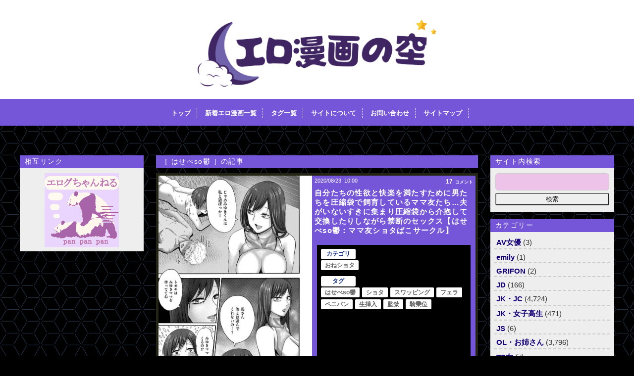

--- FILE ---
content_type: text/html; charset=UTF-8
request_url: https://eromanga-sora.com/tag/%E3%81%AF%E3%81%9B%E3%81%B9so%E9%AC%B1/
body_size: 15199
content:
<!doctype html>

<!--[if lt IE 7]><html lang="ja" class="no-js lt-ie9 lt-ie8 lt-ie7"><![endif]-->
<!--[if (IE 7)&!(IEMobile)]><html lang="ja" class="no-js lt-ie9 lt-ie8"><![endif]-->
<!--[if (IE 8)&!(IEMobile)]><html lang="ja" class="no-js lt-ie9"><![endif]-->
<!--[if gt IE 8]><!--> <html lang="ja" class="no-js"><!--<![endif]-->
	<head>
		<meta charset="utf-8">
				<meta http-equiv="X-UA-Compatible" content="IE=edge">
		<title>【エロ漫画】はせべso鬱 | エロ漫画の空-無料エロマンガ同人誌</title>
				<meta name="HandheldFriendly" content="True">
		<meta name="MobileOptimized" content="320">
		<meta name="viewport" content="width=device-width, initial-scale=1.0"/>
		<!-- <link rel="apple-touch-icon" href="https://eromanga-sora.com/wp-content/themes/bones_custom/images/apple-icon-touch.png"> -->
		<link rel="apple-touch-icon" sizes="120x120" href="https://eromanga-sora.com/wp-content/themes/bones_custom/images/sora-icon.png">
		<link rel="icon" type="image/png" sizes="32x32" href="https://eromanga-sora.com/wp-content/themes/bones_custom/images/sora-icon.png">
		<link rel="icon" type="image/png" sizes="16x16" href="https://eromanga-sora.com/wp-content/themes/bones_custom/images/sora-icon.png">
		<link rel='stylesheet' id='style-css'  href='https://eromanga-sora.com/wp-content/themes/bones_custom/style.css' type='text/css' media='all' />
		<script src="//ajax.googleapis.com/ajax/libs/jquery/1.9.0/jquery.min.js"></script>
<!-- 		<script type="text/javascript">
		jQuery.event.add(window, "load", function() {
		  var msie6 = $.browser == 'msie' && $.browser.version < 7;
		  if (!msie6) {
		    var tracking_ad = $('#tracking_ad').offset().top - parseFloat($('#tracking_ad').css('margin-top').replace(/auto/, 0));
		    $(window).scroll(function (event) {
		      // スクロール y座標
		      var y = $(this).scrollTop();
		      // 名前
		      if (y >= tracking_ad) {
		        // クラス指定
		        $('#tracking_ad').addClass('fixed');
		      } else {
		        $('#tracking_ad').removeClass('fixed');
		      }
		    });
		  }  
		});
		</script> -->
		<!--[if IE]>
			<link rel="shortcut icon" href="https://eromanga-sora.com/wp-content/themes/bones_custom/favicon.ico">
		<![endif]-->
				<meta name="msapplication-TileColor" content="#f01d4f">
		<meta name="msapplication-TileImage" content="https://eromanga-sora.com/wp-content/themes/bones_custom/library/images/win8-tile-icon.png">
		<link rel="pingback" href="https://eromanga-sora.com/xmlrpc.php">
				<!-- Manifest added by SuperPWA - Progressive Web Apps Plugin For WordPress -->
<link rel="manifest" href="/superpwa-manifest.json">
<meta name="theme-color" content="#264651">
<link rel="apple-touch-icon" sizes="192x192" href="https://eromanga-sora.com/wp-content/uploads/2019/09/pwa_icon_192192.png">
<link rel="apple-touch-icon" sizes="512x512" href="https://eromanga-sora.com/wp-content/uploads/2019/09/pwa_icon.png">
<!-- / SuperPWA.com -->

<!-- All in One SEO Pack 3.3.5 によって Michael Torbert の Semper Fi Web Design[424,440] -->

<meta name="keywords"  content="はせべso鬱,ショタ,スワッピング,フェラ,ペニバン,生挿入,監禁,騎乗位" />

<script type="application/ld+json" class="aioseop-schema">{"@context":"https://schema.org","@graph":[{"@type":"Organization","@id":"https://eromanga-sora.com/#organization","url":"https://eromanga-sora.com/","name":"\u30a8\u30ed\u6f2b\u753b\u306e\u7a7a-\u7121\u6599\u30a8\u30ed\u30de\u30f3\u30ac\u540c\u4eba\u8a8c","sameAs":[]},{"@type":"WebSite","@id":"https://eromanga-sora.com/#website","url":"https://eromanga-sora.com/","name":"\u30a8\u30ed\u6f2b\u753b\u306e\u7a7a-\u7121\u6599\u30a8\u30ed\u30de\u30f3\u30ac\u540c\u4eba\u8a8c","publisher":{"@id":"https://eromanga-sora.com/#organization"}},{"@type":"CollectionPage","@id":"https://eromanga-sora.com/tag/%e3%81%af%e3%81%9b%e3%81%b9so%e9%ac%b1/#collectionpage","url":"https://eromanga-sora.com/tag/%e3%81%af%e3%81%9b%e3%81%b9so%e9%ac%b1/","inLanguage":"ja","name":"\u306f\u305b\u3079so\u9b31","isPartOf":{"@id":"https://eromanga-sora.com/#website"}}]}</script>
<link rel="canonical" href="https://eromanga-sora.com/tag/%e3%81%af%e3%81%9b%e3%81%b9so%e9%ac%b1/" />
<!-- All in One SEO Pack -->
<link rel='dns-prefetch' href='//www.google.com' />
<link rel='dns-prefetch' href='//s.w.org' />
<link rel="alternate" type="application/rss+xml" title="エロ漫画の空-無料エロマンガ同人誌 &raquo; はせべso鬱 タグのフィード" href="https://eromanga-sora.com/tag/%e3%81%af%e3%81%9b%e3%81%b9so%e9%ac%b1/feed/" />
		<!-- This site uses the Google Analytics by MonsterInsights plugin v8.17 - Using Analytics tracking - https://www.monsterinsights.com/ -->
							<script src="//www.googletagmanager.com/gtag/js?id=G-XMP262DR97"  data-cfasync="false" data-wpfc-render="false" type="text/javascript" async></script>
			<script data-cfasync="false" data-wpfc-render="false" type="text/javascript">
				var mi_version = '8.17';
				var mi_track_user = true;
				var mi_no_track_reason = '';
				
								var disableStrs = [
										'ga-disable-G-XMP262DR97',
									];

				/* Function to detect opted out users */
				function __gtagTrackerIsOptedOut() {
					for (var index = 0; index < disableStrs.length; index++) {
						if (document.cookie.indexOf(disableStrs[index] + '=true') > -1) {
							return true;
						}
					}

					return false;
				}

				/* Disable tracking if the opt-out cookie exists. */
				if (__gtagTrackerIsOptedOut()) {
					for (var index = 0; index < disableStrs.length; index++) {
						window[disableStrs[index]] = true;
					}
				}

				/* Opt-out function */
				function __gtagTrackerOptout() {
					for (var index = 0; index < disableStrs.length; index++) {
						document.cookie = disableStrs[index] + '=true; expires=Thu, 31 Dec 2099 23:59:59 UTC; path=/';
						window[disableStrs[index]] = true;
					}
				}

				if ('undefined' === typeof gaOptout) {
					function gaOptout() {
						__gtagTrackerOptout();
					}
				}
								window.dataLayer = window.dataLayer || [];

				window.MonsterInsightsDualTracker = {
					helpers: {},
					trackers: {},
				};
				if (mi_track_user) {
					function __gtagDataLayer() {
						dataLayer.push(arguments);
					}

					function __gtagTracker(type, name, parameters) {
						if (!parameters) {
							parameters = {};
						}

						if (parameters.send_to) {
							__gtagDataLayer.apply(null, arguments);
							return;
						}

						if (type === 'event') {
														parameters.send_to = monsterinsights_frontend.v4_id;
							var hookName = name;
							if (typeof parameters['event_category'] !== 'undefined') {
								hookName = parameters['event_category'] + ':' + name;
							}

							if (typeof MonsterInsightsDualTracker.trackers[hookName] !== 'undefined') {
								MonsterInsightsDualTracker.trackers[hookName](parameters);
							} else {
								__gtagDataLayer('event', name, parameters);
							}
							
						} else {
							__gtagDataLayer.apply(null, arguments);
						}
					}

					__gtagTracker('js', new Date());
					__gtagTracker('set', {
						'developer_id.dZGIzZG': true,
											});
										__gtagTracker('config', 'G-XMP262DR97', {"forceSSL":"true","link_attribution":"true"} );
															window.gtag = __gtagTracker;										(function () {
						/* https://developers.google.com/analytics/devguides/collection/analyticsjs/ */
						/* ga and __gaTracker compatibility shim. */
						var noopfn = function () {
							return null;
						};
						var newtracker = function () {
							return new Tracker();
						};
						var Tracker = function () {
							return null;
						};
						var p = Tracker.prototype;
						p.get = noopfn;
						p.set = noopfn;
						p.send = function () {
							var args = Array.prototype.slice.call(arguments);
							args.unshift('send');
							__gaTracker.apply(null, args);
						};
						var __gaTracker = function () {
							var len = arguments.length;
							if (len === 0) {
								return;
							}
							var f = arguments[len - 1];
							if (typeof f !== 'object' || f === null || typeof f.hitCallback !== 'function') {
								if ('send' === arguments[0]) {
									var hitConverted, hitObject = false, action;
									if ('event' === arguments[1]) {
										if ('undefined' !== typeof arguments[3]) {
											hitObject = {
												'eventAction': arguments[3],
												'eventCategory': arguments[2],
												'eventLabel': arguments[4],
												'value': arguments[5] ? arguments[5] : 1,
											}
										}
									}
									if ('pageview' === arguments[1]) {
										if ('undefined' !== typeof arguments[2]) {
											hitObject = {
												'eventAction': 'page_view',
												'page_path': arguments[2],
											}
										}
									}
									if (typeof arguments[2] === 'object') {
										hitObject = arguments[2];
									}
									if (typeof arguments[5] === 'object') {
										Object.assign(hitObject, arguments[5]);
									}
									if ('undefined' !== typeof arguments[1].hitType) {
										hitObject = arguments[1];
										if ('pageview' === hitObject.hitType) {
											hitObject.eventAction = 'page_view';
										}
									}
									if (hitObject) {
										action = 'timing' === arguments[1].hitType ? 'timing_complete' : hitObject.eventAction;
										hitConverted = mapArgs(hitObject);
										__gtagTracker('event', action, hitConverted);
									}
								}
								return;
							}

							function mapArgs(args) {
								var arg, hit = {};
								var gaMap = {
									'eventCategory': 'event_category',
									'eventAction': 'event_action',
									'eventLabel': 'event_label',
									'eventValue': 'event_value',
									'nonInteraction': 'non_interaction',
									'timingCategory': 'event_category',
									'timingVar': 'name',
									'timingValue': 'value',
									'timingLabel': 'event_label',
									'page': 'page_path',
									'location': 'page_location',
									'title': 'page_title',
								};
								for (arg in args) {
																		if (!(!args.hasOwnProperty(arg) || !gaMap.hasOwnProperty(arg))) {
										hit[gaMap[arg]] = args[arg];
									} else {
										hit[arg] = args[arg];
									}
								}
								return hit;
							}

							try {
								f.hitCallback();
							} catch (ex) {
							}
						};
						__gaTracker.create = newtracker;
						__gaTracker.getByName = newtracker;
						__gaTracker.getAll = function () {
							return [];
						};
						__gaTracker.remove = noopfn;
						__gaTracker.loaded = true;
						window['__gaTracker'] = __gaTracker;
					})();
									} else {
										console.log("");
					(function () {
						function __gtagTracker() {
							return null;
						}

						window['__gtagTracker'] = __gtagTracker;
						window['gtag'] = __gtagTracker;
					})();
									}
			</script>
				<!-- / Google Analytics by MonsterInsights -->
				<script type="text/javascript">
			window._wpemojiSettings = {"baseUrl":"https:\/\/s.w.org\/images\/core\/emoji\/12.0.0-1\/72x72\/","ext":".png","svgUrl":"https:\/\/s.w.org\/images\/core\/emoji\/12.0.0-1\/svg\/","svgExt":".svg","source":{"concatemoji":"https:\/\/eromanga-sora.com\/wp-includes\/js\/wp-emoji-release.min.js?ver=5.3.14"}};
			!function(e,a,t){var n,r,o,i=a.createElement("canvas"),p=i.getContext&&i.getContext("2d");function s(e,t){var a=String.fromCharCode;p.clearRect(0,0,i.width,i.height),p.fillText(a.apply(this,e),0,0);e=i.toDataURL();return p.clearRect(0,0,i.width,i.height),p.fillText(a.apply(this,t),0,0),e===i.toDataURL()}function c(e){var t=a.createElement("script");t.src=e,t.defer=t.type="text/javascript",a.getElementsByTagName("head")[0].appendChild(t)}for(o=Array("flag","emoji"),t.supports={everything:!0,everythingExceptFlag:!0},r=0;r<o.length;r++)t.supports[o[r]]=function(e){if(!p||!p.fillText)return!1;switch(p.textBaseline="top",p.font="600 32px Arial",e){case"flag":return s([127987,65039,8205,9895,65039],[127987,65039,8203,9895,65039])?!1:!s([55356,56826,55356,56819],[55356,56826,8203,55356,56819])&&!s([55356,57332,56128,56423,56128,56418,56128,56421,56128,56430,56128,56423,56128,56447],[55356,57332,8203,56128,56423,8203,56128,56418,8203,56128,56421,8203,56128,56430,8203,56128,56423,8203,56128,56447]);case"emoji":return!s([55357,56424,55356,57342,8205,55358,56605,8205,55357,56424,55356,57340],[55357,56424,55356,57342,8203,55358,56605,8203,55357,56424,55356,57340])}return!1}(o[r]),t.supports.everything=t.supports.everything&&t.supports[o[r]],"flag"!==o[r]&&(t.supports.everythingExceptFlag=t.supports.everythingExceptFlag&&t.supports[o[r]]);t.supports.everythingExceptFlag=t.supports.everythingExceptFlag&&!t.supports.flag,t.DOMReady=!1,t.readyCallback=function(){t.DOMReady=!0},t.supports.everything||(n=function(){t.readyCallback()},a.addEventListener?(a.addEventListener("DOMContentLoaded",n,!1),e.addEventListener("load",n,!1)):(e.attachEvent("onload",n),a.attachEvent("onreadystatechange",function(){"complete"===a.readyState&&t.readyCallback()})),(n=t.source||{}).concatemoji?c(n.concatemoji):n.wpemoji&&n.twemoji&&(c(n.twemoji),c(n.wpemoji)))}(window,document,window._wpemojiSettings);
		</script>
		<style type="text/css">
img.wp-smiley,
img.emoji {
	display: inline !important;
	border: none !important;
	box-shadow: none !important;
	height: 1em !important;
	width: 1em !important;
	margin: 0 .07em !important;
	vertical-align: -0.1em !important;
	background: none !important;
	padding: 0 !important;
}
</style>
	<link rel='stylesheet' id='CommentRating-css'  href='https://eromanga-sora.com/wp-content/themes/bones_custom/CommentRating/style.css?ver=5.3.14' type='text/css' media='all' />
<link rel='stylesheet' id='easy-series-css'  href='https://eromanga-sora.com/wp-content/plugins/easy-series/easy-series.css?ver=5.3.14' type='text/css' media='all' />
<link rel='stylesheet' id='wp-block-library-css'  href='https://eromanga-sora.com/wp-includes/css/dist/block-library/style.min.css?ver=5.3.14' type='text/css' media='all' />
<style id='wp-block-library-inline-css' type='text/css'>
.has-text-align-justify{text-align:justify;}
</style>
<link rel='stylesheet' id='contact-form-7-css'  href='https://eromanga-sora.com/wp-content/plugins/contact-form-7/includes/css/styles.css?ver=5.1.9' type='text/css' media='all' />
<style id='contact-form-7-inline-css' type='text/css'>
.wpcf7 .wpcf7-recaptcha iframe {margin-bottom: 0;}.wpcf7 .wpcf7-recaptcha[data-align="center"] > div {margin: 0 auto;}.wpcf7 .wpcf7-recaptcha[data-align="right"] > div {margin: 0 0 0 auto;}
</style>
<link rel='stylesheet' id='coderevolution-front-css-css'  href='https://eromanga-sora.com/wp-content/plugins/twitomatic-twitter-post-generator/styles/coderevolution-front.css?ver=5.3.14' type='text/css' media='all' />
<link rel='stylesheet' id='wp-pagenavi-css'  href='https://eromanga-sora.com/wp-content/plugins/wp-pagenavi/pagenavi-css.css?ver=2.70' type='text/css' media='all' />
<link rel='stylesheet' id='jetpack_css-css'  href='https://eromanga-sora.com/wp-content/plugins/jetpack/css/jetpack.css?ver=8.2.4' type='text/css' media='all' />
<link rel='stylesheet' id='googleFonts-css'  href='https://fonts.googleapis.com/css?family=Lato%3A400%2C700%2C400italic%2C700italic&#038;ver=5.3.14' type='text/css' media='all' />
<script type='text/javascript' src='https://eromanga-sora.com/wp-includes/js/jquery/jquery.js?ver=1.12.4-wp'></script>
<script type='text/javascript' src='https://eromanga-sora.com/wp-includes/js/jquery/jquery-migrate.min.js?ver=1.4.1'></script>
<script type='text/javascript' src='https://eromanga-sora.com/wp-content/themes/bones_custom/CommentRating/ajax.js?ver=5.3.14'></script>
<script type='text/javascript' src='https://eromanga-sora.com/wp-content/plugins/google-analytics-for-wordpress/assets/js/frontend-gtag.min.js?ver=8.17'></script>
<script data-cfasync="false" data-wpfc-render="false" type="text/javascript" id='monsterinsights-frontend-script-js-extra'>/* <![CDATA[ */
var monsterinsights_frontend = {"js_events_tracking":"true","download_extensions":"doc,pdf,ppt,zip,xls,docx,pptx,xlsx","inbound_paths":"[{\"path\":\"\\\/go\\\/\",\"label\":\"affiliate\"},{\"path\":\"\\\/recommend\\\/\",\"label\":\"affiliate\"}]","home_url":"https:\/\/eromanga-sora.com","hash_tracking":"false","v4_id":"G-XMP262DR97"};/* ]]> */
</script>
<link rel='https://api.w.org/' href='https://eromanga-sora.com/wp-json/' />
<link rel="EditURI" type="application/rsd+xml" title="RSD" href="https://eromanga-sora.com/xmlrpc.php?rsd" />
<link rel="wlwmanifest" type="application/wlwmanifest+xml" href="https://eromanga-sora.com/wp-includes/wlwmanifest.xml" /> 
<meta name="generator" content="WordPress 5.3.14" />

<link rel='dns-prefetch' href='//v0.wordpress.com'/>
<style type='text/css'>img#wpstats{display:none}</style><style type="text/css">.broken_link, a.broken_link {
	text-decoration: line-through;
}</style>			<style type="text/css" id="wp-custom-css">
				div.wpforms-container-full .wpforms-form .wpforms-field-label {
	font-size:100%;
}

#wpwrap #third_1471498 {
    display: none!important;
}			</style>
								
		<!-- LUX Script -->
<script>
LUX=(function(){var a=("undefined"!==typeof(LUX)&&"undefined"!==typeof(LUX.gaMarks)?LUX.gaMarks:[]);var d=("undefined"!==typeof(LUX)&&"undefined"!==typeof(LUX.gaMeasures)?LUX.gaMeasures:[]);var j="LUX_start";var k=window.performance;var l=("undefined"!==typeof(LUX)&&LUX.ns?LUX.ns:(Date.now?Date.now():+(new Date())));if(k&&k.timing&&k.timing.navigationStart){l=k.timing.navigationStart}function f(){if(k&&k.now){return k.now()}var o=Date.now?Date.now():+(new Date());return o-l}function b(n){if(k){if(k.mark){return k.mark(n)}else{if(k.webkitMark){return k.webkitMark(n)}}}a.push({name:n,entryType:"mark",startTime:f(),duration:0});return}function m(p,t,n){if("undefined"===typeof(t)&&h(j)){t=j}if(k){if(k.measure){if(t){if(n){return k.measure(p,t,n)}else{return k.measure(p,t)}}else{return k.measure(p)}}else{if(k.webkitMeasure){return k.webkitMeasure(p,t,n)}}}var r=0,o=f();if(t){var s=h(t);if(s){r=s.startTime}else{if(k&&k.timing&&k.timing[t]){r=k.timing[t]-k.timing.navigationStart}else{return}}}if(n){var q=h(n);if(q){o=q.startTime}else{if(k&&k.timing&&k.timing[n]){o=k.timing[n]-k.timing.navigationStart}else{return}}}d.push({name:p,entryType:"measure",startTime:r,duration:(o-r)});return}function h(n){return c(n,g())}function c(p,o){for(i=o.length-1;i>=0;i--){var n=o[i];if(p===n.name){return n}}return undefined}function g(){if(k){if(k.getEntriesByType){return k.getEntriesByType("mark")}else{if(k.webkitGetEntriesByType){return k.webkitGetEntriesByType("mark")}}}return a}return{mark:b,measure:m,gaMarks:a,gaMeasures:d}})();LUX.ns=(Date.now?Date.now():+(new Date()));LUX.ac=[];LUX.cmd=function(a){LUX.ac.push(a)};LUX.init=function(){LUX.cmd(["init"])};LUX.send=function(){LUX.cmd(["send"])};LUX.addData=function(a,b){LUX.cmd(["addData",a,b])};LUX_ae=[];window.addEventListener("error",function(a){LUX_ae.push(a)});LUX_al=[];if("function"===typeof(PerformanceObserver)&&"function"===typeof(PerformanceLongTaskTiming)){var LongTaskObserver=new PerformanceObserver(function(c){var b=c.getEntries();for(var a=0;a<b.length;a++){var d=b[a];LUX_al.push(d)}});try{LongTaskObserver.observe({type:["longtask"]})}catch(e){}};
</script>
<script src="https://cdn.speedcurve.com/js/lux.js?id=550263710" async defer crossorigin="anonymous"></script>

		<!-- End Lux Script -->

	</head>
	<body class="archive tag tag-so tag-3309">
		<div class="blog-title-outer" role="banner">
			<div class="blog-title-inner">
				<h1 id="blog-title">
					<a href="https://eromanga-sora.com" title="エロ漫画の空-無料エロマンガ同人誌" rel="home"><img src="https://eromanga-sora.com/wp-content/themes/bones_custom/images/option1-colored@3x.png" alt="エロ漫画の空-無料エロマンガ同人誌"></a>
				</h1>
				<div class="search_box">
									</div>
			</div>
		</div>
		<div class="navi">
			<div class="menu_box">
				<div id="text-3" class="widget widget_text">			<div class="textwidget"><div class="menu_box">
<ul class="menu01">
<li><a href="/">トップ</a></li>
<li><a href="https://eromanga-sora.com/latest">新着エロ漫画一覧</a></li>
<li><a href="/tag-list">タグ一覧</a></li>
<li><a href="/about">サイトについて</a></li>
<li><a href="/contact">お問い合わせ</a></li>
<li><a href="/eromanga-night/186">サイトマップ</a></li>
</ul>
</div></div>
		</div>			</div>
		</div>
		<div id="container">
			<div id="content" class="hfeed">
						<div id="extra" class="column">
		<div class="column-inner">
			<div id="text-5" class="widget widget_text"><h4 class="widget-title">相互リンク</h4>			<div class="textwidget"><div style="width:150px; text-align:cetner; margin:auto;">
<a href="http://www.elog-ch.net/counter.php?id=eromanganight" target="_blank" rel="noopener noreferrer"><img src="https://eromanga-sora.com/wp-content/uploads/2018/10/150x150_3.gif" alt="エログちゃんねる"></a>
</div></div>
		</div>		</div>
	</div>
	<div id="main" class="content" role="main">
		
		<div class="main-top" class="column">
			<div class="column-inner">
							</div>
		</div>
		
								<header class="archive-header">
				<div class="archive-title">［ <span>はせべso鬱</span> ］の記事</div>

						</header><!-- .archive-header -->
											
		
									<article id="post-194661" class="article-outer hentry" role="article">
				<div class="article-outer-3">
					<div class="article-body entry-content">
						<div class="article-body-inner">
							<a href="https://eromanga-sora.com/onesyota/194661/" rel="bookmark" title="自分たちの性欲と快楽を満たすために男たちを圧縮袋で飼育しているママ友たち…夫がいないすきに集まり圧縮袋から介抱して交換したりしながら禁断のセックス【はせべso鬱：ママ友ショタぱこサークル】"><img width="721" height="1024" src="https://eromanga-sora.com/wp-content/uploads/2020/08/bl_pako_7.jpg" class="attachment-post-thumbnail size-post-thumbnail wp-post-image" alt="" srcset="https://eromanga-sora.com/wp-content/uploads/2020/08/bl_pako_7.jpg 721w, https://eromanga-sora.com/wp-content/uploads/2020/08/bl_pako_7-211x300.jpg 211w" sizes="(max-width: 721px) 100vw, 721px" /></a>
						</div>

						<div class="article-date-outer">
							<abbr class="updated">
								<span class="article-date">2020/08/23</span>
								<span class="article-time">10:00</span>
							</abbr>
						</div>
						<div class="index_commentbox">
							<a href="https://eromanga-sora.com/onesyota/194661/#comments">
								<div class="count_comment">
									<span>17</span><span class='j_comment'>コメント</span>								</div>
							</a>
						</div>
						<header class="article-header">
							<div class="article-title-outer">
								<a href="https://eromanga-sora.com/onesyota/194661/" title="個別記事ページへ">
								<h2 class="article-title entry-title">
									自分たちの性欲と快楽を満たすために男たちを圧縮袋で飼育しているママ友たち…夫がいないすきに集まり圧縮袋から介抱して交換したりしながら禁断のセックス【はせべso鬱：ママ友ショタぱこサークル】								</h2>
								</a>
							</div>
						</header>
						<div class="index_toolbox">
							<div class="article-category-outer">
								<span class="cat_tag_but">カテゴリ</span><ul class="post-categories">
	<li><a href="https://eromanga-sora.com/category/onesyota/" rel="category tag">おねショタ</a></li></ul>							</div>
							<div class="article-tags">
								<span class="cat_tag_but">タグ</span><ul><li><a href="https://eromanga-sora.com/tag/%e3%81%af%e3%81%9b%e3%81%b9so%e9%ac%b1/" rel="tag">はせべso鬱</a></li><li><a href="https://eromanga-sora.com/tag/%e3%82%b7%e3%83%a7%e3%82%bf/" rel="tag">ショタ</a></li><li><a href="https://eromanga-sora.com/tag/%e3%82%b9%e3%83%af%e3%83%83%e3%83%94%e3%83%b3%e3%82%b0/" rel="tag">スワッピング</a></li><li><a href="https://eromanga-sora.com/tag/blow-job/" rel="tag">フェラ</a></li><li><a href="https://eromanga-sora.com/tag/%e3%83%9a%e3%83%8b%e3%83%90%e3%83%b3/" rel="tag">ペニバン</a></li><li><a href="https://eromanga-sora.com/tag/%e7%94%9f%e6%8c%bf%e5%85%a5/" rel="tag">生挿入</a></li><li><a href="https://eromanga-sora.com/tag/%e7%9b%a3%e7%a6%81/" rel="tag">監禁</a></li><li><a href="https://eromanga-sora.com/tag/%e9%a8%8e%e4%b9%97%e4%bd%8d/" rel="tag">騎乗位</a></li></ul>							</div>
						</div>

					</div>
				</div>
			</article>
									
		
		<div id="main-bottom" class="column">
			<div class="column-inner">
							</div>
		</div>
		<div id="main-bottom02" class="column">
			<div class="column-inner">
							</div>
		</div>
		<div class="main-top" class="column">
			<div class="column-inner">
							</div>
		</div>
	</div>
	<div id="side_wrap">
		<div id="sub" class="column">
			<div class="column-inner">
				<div id="search-3" class="widget widget_search"><h4 class="widget-title">サイト内検索</h4><form role="search" method="get" id="searchform" class="searchform" action="https://eromanga-sora.com/">
				<div>
					<label class="screen-reader-text" for="s">検索:</label>
					<input type="text" value="" name="s" id="s" />
					<input type="submit" id="searchsubmit" value="検索" />
				</div>
			</form></div><div id="categories-3" class="widget widget_categories"><h4 class="widget-title">カテゴリー</h4>		<ul>
				<li class="cat-item cat-item-4610"><a href="https://eromanga-sora.com/category/av%e5%a5%b3%e5%84%aa/">AV女優</a> (3)
</li>
	<li class="cat-item cat-item-4535"><a href="https://eromanga-sora.com/category/emily/">emily</a> (1)
</li>
	<li class="cat-item cat-item-4645"><a href="https://eromanga-sora.com/category/grifon/">GRIFON</a> (2)
</li>
	<li class="cat-item cat-item-3760"><a href="https://eromanga-sora.com/category/jd/">JD</a> (166)
</li>
	<li class="cat-item cat-item-85"><a href="https://eromanga-sora.com/category/jk-jc/">JK・JC</a> (4,724)
</li>
	<li class="cat-item cat-item-4596"><a href="https://eromanga-sora.com/category/jk%e3%83%bb%e5%a5%b3%e5%ad%90%e9%ab%98%e7%94%9f/">JK・女子高生</a> (471)
</li>
	<li class="cat-item cat-item-3841"><a href="https://eromanga-sora.com/category/js/">JS</a> (6)
</li>
	<li class="cat-item cat-item-68"><a href="https://eromanga-sora.com/category/ol-sister/">OL・お姉さん</a> (3,796)
</li>
	<li class="cat-item cat-item-4557"><a href="https://eromanga-sora.com/category/ts%e5%a5%b3/">TS女</a> (7)
</li>
	<li class="cat-item cat-item-4642"><a href="https://eromanga-sora.com/category/%e3%81%84%e3%81%a8%e3%81%86%e3%81%86%e3%81%95%e3%81%8e/">いとううさぎ</a> (1)
</li>
	<li class="cat-item cat-item-4643"><a href="https://eromanga-sora.com/category/%e3%81%84%e3%81%a8%e3%81%86%e3%81%88%e3%81%84/">いとうえい</a> (1)
</li>
	<li class="cat-item cat-item-4626"><a href="https://eromanga-sora.com/category/%e3%81%8a%e3%81%8a%e3%81%a8%e3%82%8a%e3%82%8a%e3%82%85%e3%81%86%e3%81%98/">おおとりりゅうじ</a> (1)
</li>
	<li class="cat-item cat-item-69"><a href="https://eromanga-sora.com/category/onesyota/">おねショタ</a> (250)
</li>
	<li class="cat-item cat-item-4635"><a href="https://eromanga-sora.com/category/%e3%81%8a%e3%82%8a%e3%81%b2%e3%81%8b/">おりひか</a> (7)
</li>
	<li class="cat-item cat-item-4527"><a href="https://eromanga-sora.com/category/%e3%81%8a%e5%a7%89%e3%81%95%e3%82%93/">お姉さん</a> (1,008)
</li>
	<li class="cat-item cat-item-3806"><a href="https://eromanga-sora.com/category/%e3%81%8a%e5%ac%a2%e6%a7%98/">お嬢様</a> (80)
</li>
	<li class="cat-item cat-item-4636"><a href="https://eromanga-sora.com/category/%e3%81%8d%e3%81%83%e3%81%86/">きぃう</a> (1)
</li>
	<li class="cat-item cat-item-4625"><a href="https://eromanga-sora.com/category/%e3%81%8f%e3%83%8e%e4%b8%80/">くノ一</a> (9)
</li>
	<li class="cat-item cat-item-4646"><a href="https://eromanga-sora.com/category/%e3%81%ab%e3%81%a3%e3%81%9f%e3%81%98%e3%82%85%e3%82%93/">にったじゅん</a> (1)
</li>
	<li class="cat-item cat-item-4554"><a href="https://eromanga-sora.com/category/%e3%81%b5%e3%81%9f%e3%81%aa%e3%82%8a/">ふたなり</a> (6)
</li>
	<li class="cat-item cat-item-3803"><a href="https://eromanga-sora.com/category/%e3%82%a2%e3%82%a4%e3%83%89%e3%83%ab/">アイドル</a> (102)
</li>
	<li class="cat-item cat-item-4595"><a href="https://eromanga-sora.com/category/%e3%82%a4%e3%83%b3%e3%82%b9%e3%83%88%e3%83%a9%e3%82%af%e3%82%bf%e3%83%bc/">インストラクター</a> (1)
</li>
	<li class="cat-item cat-item-3747"><a href="https://eromanga-sora.com/category/%e3%82%a8%e3%83%ab%e3%83%95/">エルフ</a> (25)
</li>
	<li class="cat-item cat-item-4248"><a href="https://eromanga-sora.com/category/%e3%82%a8%e3%83%ad%e5%90%8c%e4%ba%ba%e8%aa%8c/">エロ同人誌</a> (1)
</li>
	<li class="cat-item cat-item-56"><a href="https://eromanga-sora.com/category/eromanga-sora/">エロ漫画の空</a> (142)
</li>
	<li class="cat-item cat-item-4584"><a href="https://eromanga-sora.com/category/%e3%82%ab%e3%83%83%e3%83%97%e3%83%ab/">カップル</a> (1)
</li>
	<li class="cat-item cat-item-4627"><a href="https://eromanga-sora.com/category/%e3%82%ac%e3%82%a4%e3%83%89/">ガイド</a> (1)
</li>
	<li class="cat-item cat-item-4591"><a href="https://eromanga-sora.com/category/%e3%82%ad%e3%83%a3%e3%83%93%e3%83%b3%e3%82%a2%e3%83%86%e3%83%b3%e3%83%80%e3%83%b3%e3%83%88%e3%83%bbca/">キャビンアテンダント・CA</a> (3)
</li>
	<li class="cat-item cat-item-102"><a href="https://eromanga-sora.com/category/gyaru/">ギャル</a> (409)
</li>
	<li class="cat-item cat-item-4616"><a href="https://eromanga-sora.com/category/%e3%82%b0%e3%83%a9%e3%83%93%e3%82%a2%e3%82%a2%e3%82%a4%e3%83%89%e3%83%ab/">グラビアアイドル</a> (3)
</li>
	<li class="cat-item cat-item-66"><a href="https://eromanga-sora.com/category/kosupure/">コスプレ</a> (355)
</li>
	<li class="cat-item cat-item-3667"><a href="https://eromanga-sora.com/category/%e3%82%b3%e3%82%b9%e3%83%97%e3%83%ac%e3%82%a4%e3%83%a4%e3%83%bc/">コスプレイヤー</a> (4)
</li>
	<li class="cat-item cat-item-3657"><a href="https://eromanga-sora.com/category/%e3%82%b5%e3%82%ad%e3%83%a5%e3%83%90%e3%82%b9/">サキュバス</a> (69)
</li>
	<li class="cat-item cat-item-4538"><a href="https://eromanga-sora.com/category/%e3%82%b7%e3%82%b9%e3%82%bf%e3%83%bc/">シスター</a> (8)
</li>
	<li class="cat-item cat-item-4613"><a href="https://eromanga-sora.com/category/%e3%82%b7%e3%83%b3%e3%82%b0%e3%83%ab%e3%83%9e%e3%82%b6%e3%83%bc/">シングルマザー</a> (4)
</li>
	<li class="cat-item cat-item-3183"><a href="https://eromanga-sora.com/category/%e3%83%8a%e3%83%bc%e3%82%b9/">ナース</a> (59)
</li>
	<li class="cat-item cat-item-4619"><a href="https://eromanga-sora.com/category/%e3%83%90%e3%82%b9%e3%82%ac%e3%82%a4%e3%83%89/">バスガイド</a> (1)
</li>
	<li class="cat-item cat-item-4633"><a href="https://eromanga-sora.com/category/%e3%83%90%e3%83%8b%e3%83%bc%e3%82%ac%e3%83%bc%e3%83%ab/">バニーガール</a> (4)
</li>
	<li class="cat-item cat-item-3959"><a href="https://eromanga-sora.com/category/%e3%83%93%e3%83%83%e3%83%81/">ビッチ</a> (21)
</li>
	<li class="cat-item cat-item-4644"><a href="https://eromanga-sora.com/category/%e3%83%9d%e3%83%b3%e8%b2%b4%e8%8a%b1%e7%94%b0/">ポン貴花田</a> (4)
</li>
	<li class="cat-item cat-item-4593"><a href="https://eromanga-sora.com/category/%e3%83%9e%e3%83%8d%e3%83%bc%e3%82%b8%e3%83%a3%e3%83%bc/">マネージャー</a> (10)
</li>
	<li class="cat-item cat-item-3788"><a href="https://eromanga-sora.com/category/%e3%83%a1%e3%82%a4%e3%83%89/">メイド</a> (136)
</li>
	<li class="cat-item cat-item-70"><a href="https://eromanga-sora.com/category/rape/">レイプ</a> (190)
</li>
	<li class="cat-item cat-item-65"><a href="https://eromanga-sora.com/category/rezu-yuri/">レズ・百合</a> (44)
</li>
	<li class="cat-item cat-item-3842"><a href="https://eromanga-sora.com/category/%e3%83%ad%e3%83%aa/">ロリ</a> (64)
</li>
	<li class="cat-item cat-item-64"><a href="https://eromanga-sora.com/category/jingai-kemono/">人外・獣</a> (402)
</li>
	<li class="cat-item cat-item-4536"><a href="https://eromanga-sora.com/category/%e4%ba%ba%e5%a4%96%e5%a8%98/">人外娘</a> (23)
</li>
	<li class="cat-item cat-item-4608"><a href="https://eromanga-sora.com/category/%e4%ba%ba%e5%a6%bb/">人妻</a> (60)
</li>
	<li class="cat-item cat-item-3501"><a href="https://eromanga-sora.com/category/%e4%ba%ba%e5%a6%bb%e3%83%bb%e7%86%9f%e5%a5%b3/">人妻・熟女</a> (1)
</li>
	<li class="cat-item cat-item-4615"><a href="https://eromanga-sora.com/category/%e5%85%83%e3%82%b0%e3%83%a9%e3%83%93%e3%82%a2%e3%82%a2%e3%82%a4%e3%83%89%e3%83%ab/">元グラビアアイドル</a> (1)
</li>
	<li class="cat-item cat-item-4617"><a href="https://eromanga-sora.com/category/%e5%85%84%e5%ab%81/">兄嫁</a> (4)
</li>
	<li class="cat-item cat-item-4537"><a href="https://eromanga-sora.com/category/%e5%87%a6%e5%a5%b3/">処女</a> (4)
</li>
	<li class="cat-item cat-item-4623"><a href="https://eromanga-sora.com/category/%e5%89%af%e5%ae%98%e9%95%b7/">副官長</a> (1)
</li>
	<li class="cat-item cat-item-4614"><a href="https://eromanga-sora.com/category/%e5%8f%94%e6%af%8d%e3%81%95%e3%82%93/">叔母さん</a> (15)
</li>
	<li class="cat-item cat-item-4531"><a href="https://eromanga-sora.com/category/%e5%a5%b3%e4%b8%8a%e5%8f%b8/">女上司</a> (16)
</li>
	<li class="cat-item cat-item-4622"><a href="https://eromanga-sora.com/category/%e5%a5%b3%e5%8c%bb/">女医</a> (8)
</li>
	<li class="cat-item cat-item-4609"><a href="https://eromanga-sora.com/category/%e5%a5%b3%e5%b0%86/">女将</a> (10)
</li>
	<li class="cat-item cat-item-3652"><a href="https://eromanga-sora.com/category/%e5%a5%b3%e6%95%99%e5%b8%ab/">女教師</a> (526)
</li>
	<li class="cat-item cat-item-4630"><a href="https://eromanga-sora.com/category/%e5%a5%b3%e7%a5%9e/">女神</a> (2)
</li>
	<li class="cat-item cat-item-3757"><a href="https://eromanga-sora.com/category/%e5%a6%b9/">妹</a> (315)
</li>
	<li class="cat-item cat-item-3966"><a href="https://eromanga-sora.com/category/%e5%a7%89/">姉</a> (67)
</li>
	<li class="cat-item cat-item-4533"><a href="https://eromanga-sora.com/category/%e5%a7%89%e5%a6%b9/">姉妹</a> (58)
</li>
	<li class="cat-item cat-item-4612"><a href="https://eromanga-sora.com/category/%e5%a7%aa%e3%81%a3%e5%ad%90/">姪っ子</a> (5)
</li>
	<li class="cat-item cat-item-4551"><a href="https://eromanga-sora.com/category/%e5%a8%98%e3%83%bb%e7%be%a9%e5%a8%98/">娘・義娘</a> (4)
</li>
	<li class="cat-item cat-item-4592"><a href="https://eromanga-sora.com/category/%e5%ad%ab/">孫</a> (1)
</li>
	<li class="cat-item cat-item-60"><a href="https://eromanga-sora.com/category/netorare-netori/">寝取られ・寝取り</a> (232)
</li>
	<li class="cat-item cat-item-3824"><a href="https://eromanga-sora.com/category/%e5%b0%91%e5%a5%b3/">少女</a> (1,152)
</li>
	<li class="cat-item cat-item-62"><a href="https://eromanga-sora.com/category/kyonyu-binyu/">巨乳・美乳</a> (1,534)
</li>
	<li class="cat-item cat-item-4589"><a href="https://eromanga-sora.com/category/%e5%b7%ab%e5%a5%b3/">巫女</a> (15)
</li>
	<li class="cat-item cat-item-3726"><a href="https://eromanga-sora.com/category/%e5%b9%bc%e9%a6%b4%e6%9f%93/">幼馴染</a> (133)
</li>
	<li class="cat-item cat-item-4606"><a href="https://eromanga-sora.com/category/%e5%ba%97%e9%95%b7/">店長</a> (2)
</li>
	<li class="cat-item cat-item-4607"><a href="https://eromanga-sora.com/category/%e5%bc%81%e8%ad%b7%e5%a3%ab/">弁護士</a> (1)
</li>
	<li class="cat-item cat-item-4544"><a href="https://eromanga-sora.com/category/%e5%bd%bc%e5%a5%b3%e3%83%bb%e6%81%8b%e4%ba%ba/">彼女・恋人</a> (122)
</li>
	<li class="cat-item cat-item-4561"><a href="https://eromanga-sora.com/category/%e5%be%93%e5%a7%89%e5%a6%b9/">従姉妹</a> (11)
</li>
	<li class="cat-item cat-item-4611"><a href="https://eromanga-sora.com/category/%e6%88%a6%e5%a3%ab/">戦士</a> (1)
</li>
	<li class="cat-item cat-item-4534"><a href="https://eromanga-sora.com/category/%e6%9c%aa%e4%ba%a1%e4%ba%ba/">未亡人</a> (6)
</li>
	<li class="cat-item cat-item-3783"><a href="https://eromanga-sora.com/category/%e6%af%8d/">母</a> (277)
</li>
	<li class="cat-item cat-item-4539"><a href="https://eromanga-sora.com/category/%e6%af%8d%e5%a8%98/">母娘</a> (22)
</li>
	<li class="cat-item cat-item-4631"><a href="https://eromanga-sora.com/category/%e6%bc%81%e5%b8%ab/">漁師</a> (1)
</li>
	<li class="cat-item cat-item-4629"><a href="https://eromanga-sora.com/category/%e6%bc%ab%e7%94%bb%e5%ae%b6/">漫画家</a> (8)
</li>
	<li class="cat-item cat-item-61"><a href="https://eromanga-sora.com/category/jyukujyo-hitozuma/">熟女・人妻</a> (1,827)
</li>
	<li class="cat-item cat-item-4603"><a href="https://eromanga-sora.com/category/%e7%94%9f%e5%be%92%e4%bc%9a%e9%95%b7/">生徒会長</a> (2)
</li>
	<li class="cat-item cat-item-3998"><a href="https://eromanga-sora.com/category/%e7%94%b7%e3%81%ae%e5%a8%98/">男の娘</a> (48)
</li>
	<li class="cat-item cat-item-4624"><a href="https://eromanga-sora.com/category/%e7%a0%94%e7%a9%b6%e5%93%a1/">研究員</a> (2)
</li>
	<li class="cat-item cat-item-4594"><a href="https://eromanga-sora.com/category/%e7%a0%94%e7%a9%b6%e8%80%85/">研究者</a> (2)
</li>
	<li class="cat-item cat-item-4620"><a href="https://eromanga-sora.com/category/%e7%ae%a1%e7%90%86%e4%ba%ba/">管理人</a> (2)
</li>
	<li class="cat-item cat-item-4564"><a href="https://eromanga-sora.com/category/%e7%be%8e%e5%a5%b3/">美女</a> (33)
</li>
	<li class="cat-item cat-item-4605"><a href="https://eromanga-sora.com/category/%e7%be%8e%e5%b0%91%e5%a5%b3/">美少女</a> (98)
</li>
	<li class="cat-item cat-item-4618"><a href="https://eromanga-sora.com/category/%e7%be%a9%e6%af%8d%e3%83%bb%e7%b6%99%e6%af%8d/">義母・継母</a> (10)
</li>
	<li class="cat-item cat-item-4590"><a href="https://eromanga-sora.com/category/%e8%8b%a5%e5%a6%bb/">若妻</a> (6)
</li>
	<li class="cat-item cat-item-3519"><a href="https://eromanga-sora.com/category/%e8%aa%bf%e6%95%99%e3%83%bb%e9%96%8b%e7%99%ba/">調教・開発</a> (16)
</li>
	<li class="cat-item cat-item-145"><a href="https://eromanga-sora.com/category/hinnyu/">貧乳</a> (139)
</li>
	<li class="cat-item cat-item-98"><a href="https://eromanga-sora.com/category/kinshinsoukan/">近親相姦</a> (497)
</li>
	<li class="cat-item cat-item-4621"><a href="https://eromanga-sora.com/category/%e9%83%a8%e4%b8%8b/">部下</a> (5)
</li>
	<li class="cat-item cat-item-4581"><a href="https://eromanga-sora.com/category/%e9%87%91%e9%ab%aa%e3%83%ad%e3%83%b3%e3%82%b0/">金髪ロング</a> (1)
</li>
	<li class="cat-item cat-item-4530"><a href="https://eromanga-sora.com/category/%e9%a2%a8%e4%bf%97%e5%ac%a2%e3%83%bb%e5%a8%bc%e5%a9%a6/">風俗嬢・娼婦</a> (4)
</li>
	<li class="cat-item cat-item-4632"><a href="https://eromanga-sora.com/category/%e9%ad%94%e5%a5%b3/">魔女</a> (6)
</li>
	<li class="cat-item cat-item-3655"><a href="https://eromanga-sora.com/category/%e9%ad%94%e6%b3%95%e5%b0%91%e5%a5%b3/">魔法少女</a> (22)
</li>
		</ul>
			</div><div id="tag_cloud-2" class="widget widget_tag_cloud"><h4 class="widget-title">人気タグ</h4><div class="tagcloud"><a href="https://eromanga-sora.com/tag/%e3%81%84%e3%81%a1%e3%82%83%e3%83%a9%e3%83%96/" class="tag-cloud-link tag-link-116 tag-link-position-1" style="font-size: 12.574257425743pt;" aria-label="いちゃラブ (3,194個の項目)">いちゃラブ</a>
<a href="https://eromanga-sora.com/tag/%e3%81%8a%e5%a7%89%e3%81%95%e3%82%93/" class="tag-cloud-link tag-link-35 tag-link-position-2" style="font-size: 9.3861386138614pt;" aria-label="お姉さん (1,865個の項目)">お姉さん</a>
<a href="https://eromanga-sora.com/tag/%e3%81%b6%e3%81%a3%e3%81%8b%e3%81%91/" class="tag-cloud-link tag-link-316 tag-link-position-3" style="font-size: 13.960396039604pt;" aria-label="ぶっかけ (3,972個の項目)">ぶっかけ</a>
<a href="https://eromanga-sora.com/tag/%e3%82%a2%e3%82%af%e3%83%a1/" class="tag-cloud-link tag-link-429 tag-link-position-4" style="font-size: 16.039603960396pt;" aria-label="アクメ (5,618個の項目)">アクメ</a>
<a href="https://eromanga-sora.com/tag/%e3%82%a2%e3%83%98%e9%a1%94/" class="tag-cloud-link tag-link-29 tag-link-position-5" style="font-size: 15.069306930693pt;" aria-label="アヘ顔 (4,783個の項目)">アヘ顔</a>
<a href="https://eromanga-sora.com/tag/%e3%82%aa%e3%83%8a%e3%83%8b%e3%83%bc/" class="tag-cloud-link tag-link-193 tag-link-position-6" style="font-size: 8.5544554455446pt;" aria-label="オナニー (1,637個の項目)">オナニー</a>
<a href="https://eromanga-sora.com/tag/%e3%82%ad%e3%82%b9/" class="tag-cloud-link tag-link-2964 tag-link-position-7" style="font-size: 10.356435643564pt;" aria-label="キス (2,181個の項目)">キス</a>
<a href="https://eromanga-sora.com/tag/%e3%82%af%e3%83%b3%e3%83%8b/" class="tag-cloud-link tag-link-91 tag-link-position-8" style="font-size: 12.990099009901pt;" aria-label="クンニ (3,349個の項目)">クンニ</a>
<a href="https://eromanga-sora.com/tag/%e3%82%b7%e3%83%a7%e3%83%bc%e3%83%88%e3%83%98%e3%82%a2/" class="tag-cloud-link tag-link-3839 tag-link-position-9" style="font-size: 9.1089108910891pt;" aria-label="ショートヘア (1,777個の項目)">ショートヘア</a>
<a href="https://eromanga-sora.com/tag/%e3%82%b9%e3%83%ac%e3%83%b3%e3%83%80%e3%83%bc/" class="tag-cloud-link tag-link-3678 tag-link-position-10" style="font-size: 8.8316831683168pt;" aria-label="スレンダー (1,689個の項目)">スレンダー</a>
<a href="https://eromanga-sora.com/tag/%e3%83%87%e3%82%a3%e3%83%bc%e3%83%97%e3%82%ad%e3%82%b9/" class="tag-cloud-link tag-link-492 tag-link-position-11" style="font-size: 15.90099009901pt;" aria-label="ディープキス (5,487個の項目)">ディープキス</a>
<a href="https://eromanga-sora.com/tag/%e3%83%87%e3%82%ab%e3%83%9e%e3%83%a9%e3%83%bb%e5%b7%a8%e6%a0%b9/" class="tag-cloud-link tag-link-862 tag-link-position-12" style="font-size: 9.9405940594059pt;" aria-label="デカマラ・巨根 (2,054個の項目)">デカマラ・巨根</a>
<a href="https://eromanga-sora.com/tag/%e3%83%88%e3%83%ad%e9%a1%94/" class="tag-cloud-link tag-link-2992 tag-link-position-13" style="font-size: 11.742574257426pt;" aria-label="トロ顔 (2,772個の項目)">トロ顔</a>
<a href="https://eromanga-sora.com/tag/%e3%83%90%e3%83%83%e3%82%af/" class="tag-cloud-link tag-link-143 tag-link-position-14" style="font-size: 17.980198019802pt;" aria-label="バック (7,752個の項目)">バック</a>
<a href="https://eromanga-sora.com/tag/%e3%83%91%e3%82%a4%e3%82%ba%e3%83%aa/" class="tag-cloud-link tag-link-50 tag-link-position-15" style="font-size: 10.49504950495pt;" aria-label="パイズリ (2,225個の項目)">パイズリ</a>
<a href="https://eromanga-sora.com/tag/%e3%83%91%e3%82%a4%e3%82%ba%e3%83%aa%e3%83%95%e3%82%a7%e3%83%a9/" class="tag-cloud-link tag-link-300 tag-link-position-16" style="font-size: 8pt;" aria-label="パイズリフェラ (1,463個の項目)">パイズリフェラ</a>
<a href="https://eromanga-sora.com/tag/%e3%83%91%e3%82%a4%e3%83%91%e3%83%b3/" class="tag-cloud-link tag-link-159 tag-link-position-17" style="font-size: 15.069306930693pt;" aria-label="パイパン (4,777個の項目)">パイパン</a>
<a href="https://eromanga-sora.com/tag/blow-job/" class="tag-cloud-link tag-link-11 tag-link-position-18" style="font-size: 18.811881188119pt;" aria-label="フェラ (8,916個の項目)">フェラ</a>
<a href="https://eromanga-sora.com/tag/%e3%83%a0%e3%83%81%e3%83%a0%e3%83%81/" class="tag-cloud-link tag-link-3711 tag-link-position-19" style="font-size: 12.712871287129pt;" aria-label="ムチムチ (3,218個の項目)">ムチムチ</a>
<a href="https://eromanga-sora.com/tag/%e4%b8%ad%e5%87%ba%e3%81%97/" class="tag-cloud-link tag-link-12 tag-link-position-20" style="font-size: 22pt;" aria-label="中出し (15,127個の項目)">中出し</a>
<a href="https://eromanga-sora.com/tag/%e4%b9%b1%e4%ba%a4/" class="tag-cloud-link tag-link-371 tag-link-position-21" style="font-size: 8.2772277227723pt;" aria-label="乱交 (1,553個の項目)">乱交</a>
<a href="https://eromanga-sora.com/tag/%e4%b9%b3%e9%a6%96%e8%88%90%e3%82%81/" class="tag-cloud-link tag-link-682 tag-link-position-22" style="font-size: 14.09900990099pt;" aria-label="乳首舐め (4,075個の項目)">乳首舐め</a>
<a href="https://eromanga-sora.com/tag/%e4%b9%b3%e9%a6%96%e8%b2%ac%e3%82%81/" class="tag-cloud-link tag-link-107 tag-link-position-23" style="font-size: 14.930693069307pt;" aria-label="乳首責め (4,662個の項目)">乳首責め</a>
<a href="https://eromanga-sora.com/tag/%e5%87%a6%e5%a5%b3/" class="tag-cloud-link tag-link-160 tag-link-position-24" style="font-size: 9.1089108910891pt;" aria-label="処女 (1,772個の項目)">処女</a>
<a href="https://eromanga-sora.com/tag/%e5%88%b6%e6%9c%8d/" class="tag-cloud-link tag-link-6 tag-link-position-25" style="font-size: 12.158415841584pt;" aria-label="制服 (2,944個の項目)">制服</a>
<a href="https://eromanga-sora.com/tag/%e5%8f%a3%e5%86%85%e5%b0%84%e7%b2%be/" class="tag-cloud-link tag-link-158 tag-link-position-26" style="font-size: 13.128712871287pt;" aria-label="口内射精 (3,452個の項目)">口内射精</a>
<a href="https://eromanga-sora.com/tag/%e5%a5%b3%e5%ad%90%e9%ab%98%e7%94%9f/" class="tag-cloud-link tag-link-372 tag-link-position-27" style="font-size: 14.514851485149pt;" aria-label="女子高生 (4,395個の項目)">女子高生</a>
<a href="https://eromanga-sora.com/tag/%e5%af%be%e9%9d%a2%e5%ba%a7%e4%bd%8d/" class="tag-cloud-link tag-link-148 tag-link-position-28" style="font-size: 10.356435643564pt;" aria-label="対面座位 (2,167個の項目)">対面座位</a>
<a href="https://eromanga-sora.com/tag/%e5%b7%a8%e4%b9%b3/" class="tag-cloud-link tag-link-2849 tag-link-position-29" style="font-size: 18.950495049505pt;" aria-label="巨乳 (9,084個の項目)">巨乳</a>
<a href="https://eromanga-sora.com/tag/%e5%b7%a8%e5%b0%bb/" class="tag-cloud-link tag-link-564 tag-link-position-30" style="font-size: 9.2475247524752pt;" aria-label="巨尻 (1,818個の項目)">巨尻</a>
<a href="https://eromanga-sora.com/tag/%e6%89%8b%e3%82%b3%e3%82%ad/" class="tag-cloud-link tag-link-191 tag-link-position-31" style="font-size: 12.851485148515pt;" aria-label="手コキ (3,285個の項目)">手コキ</a>
<a href="https://eromanga-sora.com/tag/%e6%89%8b%e3%83%9e%e3%83%b3/" class="tag-cloud-link tag-link-483 tag-link-position-32" style="font-size: 14.237623762376pt;" aria-label="手マン (4,191個の項目)">手マン</a>
<a href="https://eromanga-sora.com/tag/%e6%ad%a3%e5%b8%b8%e4%bd%8d/" class="tag-cloud-link tag-link-87 tag-link-position-33" style="font-size: 19.643564356436pt;" aria-label="正常位 (10,257個の項目)">正常位</a>
<a href="https://eromanga-sora.com/tag/%e6%b7%ab%e4%b9%b1/" class="tag-cloud-link tag-link-2965 tag-link-position-34" style="font-size: 13.821782178218pt;" aria-label="淫乱 (3,862個の項目)">淫乱</a>
<a href="https://eromanga-sora.com/tag/%e6%b7%ab%e4%b9%b1%e3%83%bb%e3%83%93%e3%83%83%e3%83%81/" class="tag-cloud-link tag-link-26 tag-link-position-35" style="font-size: 10.772277227723pt;" aria-label="淫乱・ビッチ (2,355個の項目)">淫乱・ビッチ</a>
<a href="https://eromanga-sora.com/tag/%e6%bd%ae%e5%90%b9%e3%81%8d/" class="tag-cloud-link tag-link-161 tag-link-position-36" style="font-size: 9.9405940594059pt;" aria-label="潮吹き (2,047個の項目)">潮吹き</a>
<a href="https://eromanga-sora.com/tag/%e7%88%86%e4%b9%b3/" class="tag-cloud-link tag-link-352 tag-link-position-37" style="font-size: 14.653465346535pt;" aria-label="爆乳 (4,423個の項目)">爆乳</a>
<a href="https://eromanga-sora.com/tag/%e7%94%9f%e3%83%8f%e3%83%a1/" class="tag-cloud-link tag-link-3059 tag-link-position-38" style="font-size: 14.376237623762pt;" aria-label="生ハメ (4,288個の項目)">生ハメ</a>
<a href="https://eromanga-sora.com/tag/%e7%94%9f%e6%8c%bf%e5%85%a5/" class="tag-cloud-link tag-link-232 tag-link-position-39" style="font-size: 20.613861386139pt;" aria-label="生挿入 (11,921個の項目)">生挿入</a>
<a href="https://eromanga-sora.com/tag/%e7%9d%80%e8%a1%a3h/" class="tag-cloud-link tag-link-152 tag-link-position-40" style="font-size: 15.346534653465pt;" aria-label="着衣H (4,993個の項目)">着衣H</a>
<a href="https://eromanga-sora.com/tag/%e7%ab%8b%e3%81%a1%e3%83%90%e3%83%83%e3%82%af/" class="tag-cloud-link tag-link-167 tag-link-position-41" style="font-size: 13.683168316832pt;" aria-label="立ちバック (3,800個の項目)">立ちバック</a>
<a href="https://eromanga-sora.com/tag/%e7%be%8e%e4%b9%b3/" class="tag-cloud-link tag-link-15 tag-link-position-42" style="font-size: 15.069306930693pt;" aria-label="美乳 (4,740個の項目)">美乳</a>
<a href="https://eromanga-sora.com/tag/%e9%a1%94%e5%b0%84/" class="tag-cloud-link tag-link-217 tag-link-position-43" style="font-size: 11.049504950495pt;" aria-label="顔射 (2,436個の項目)">顔射</a>
<a href="https://eromanga-sora.com/tag/%e9%a8%8e%e4%b9%97%e4%bd%8d/" class="tag-cloud-link tag-link-86 tag-link-position-44" style="font-size: 17.425742574257pt;" aria-label="騎乗位 (7,086個の項目)">騎乗位</a>
<a href="https://eromanga-sora.com/tag/%e9%bb%92%e9%ab%aa%e3%83%ad%e3%83%b3%e3%82%b0/" class="tag-cloud-link tag-link-1893 tag-link-position-45" style="font-size: 8.1386138613861pt;" aria-label="黒髪ロング (1,505個の項目)">黒髪ロング</a></div>
</div><div id="enhancedtextwidget-9" class="widget widget_text enhanced-text-widget"><h4 class="widget-title">最近のコメント</h4><div class="textwidget widget-text"><dl class="mycomment">
<dt></dt><dd><span class="my_author">名無し</span>&nbsp;:&nbsp;<a href="https://eromanga-sora.com/jyukujyo-hitozuma/501696/#comment-92848">【エロ漫画】汗で透けた身体に興奮されて犯されちゃう人妻…おっぱいを揉まれ手マンをされてトロ顔で生ハメ中出しいちゃラブセックスしちゃう【大見武士：人妻配達員の透け下着】</a><br /><span class="my_comments_content"><i class="fa fa-comments"></i>&nbsp;人妻のマンコ最高だ</span></dd><dt></dt><dd><span class="my_author">名無し</span>&nbsp;:&nbsp;<a href="https://eromanga-sora.com/jk-jc/45680/#comment-92847">授業中に居眠りしたら知らない男に犯される夢を見る巨乳メガネJK...抵抗せずに身を任せ教室のど真ん中で中出しセックス【大和川:白昼夢】</a><br /><span class="my_comments_content"><i class="fa fa-comments"></i>&nbsp;意味深だな</span></dd><dt></dt><dd><span class="my_author">オーキド</span>&nbsp;:&nbsp;<a href="https://eromanga-sora.com/jk-jc/419182/#comment-92846">クラスの変態男子にトイレで大便するのを盗撮され、個室で密着しながら襲われた美少女JK…他の女子たちにバレないように手マンされてバックで犯され、激しい生ハメセックスで脱糞アクメ【さとみひでふみ：女子トイレでつかまえて！】</a><br /><span class="my_comments_content"><i class="fa fa-comments"></i>&nbsp;顔の書き方が良い</span></dd><dt></dt><dd><span class="my_author">名無し</span>&nbsp;:&nbsp;<a href="https://eromanga-sora.com/jyukujyo-hitozuma/453994/#comment-92845">【エロ漫画】欲求不満の人妻が神社で巫女のコスプレをしていたら病んだ男に神様に間違えられ恋愛相談を受けるとちんぽがデカすぎて振られたというのでそのちんぽを使いセックスする【仁志田メガネ：コス巫女妻と病み男】</a><br /><span class="my_comments_content"><i class="fa fa-comments"></i>&nbsp;明乃を寝取りてぇ〰️</span></dd><dt></dt><dd><span class="my_author">ブルンッ　ブルンッ</span>&nbsp;:&nbsp;<a href="https://eromanga-sora.com/jyukujyo-hitozuma/453994/#comment-92844">【エロ漫画】欲求不満の人妻が神社で巫女のコスプレをしていたら病んだ男に神様に間違えられ恋愛相談を受けるとちんぽがデカすぎて振られたというのでそのちんぽを使いセックスする【仁志田メガネ：コス巫女妻と病み男】</a><br /><span class="my_comments_content"><i class="fa fa-comments"></i>&nbsp;恐るべし明乃の爆乳</span></dd></dl></div></div><div id="archives-3" class="widget widget_archive"><h4 class="widget-title">アーカイブ</h4>		<ul>
				<li><a href='https://eromanga-sora.com/date/2025/11/'>2025年11月</a>&nbsp;(128)</li>
	<li><a href='https://eromanga-sora.com/date/2025/10/'>2025年10月</a>&nbsp;(154)</li>
	<li><a href='https://eromanga-sora.com/date/2025/09/'>2025年9月</a>&nbsp;(147)</li>
	<li><a href='https://eromanga-sora.com/date/2025/08/'>2025年8月</a>&nbsp;(150)</li>
	<li><a href='https://eromanga-sora.com/date/2025/07/'>2025年7月</a>&nbsp;(154)</li>
	<li><a href='https://eromanga-sora.com/date/2025/06/'>2025年6月</a>&nbsp;(150)</li>
	<li><a href='https://eromanga-sora.com/date/2025/05/'>2025年5月</a>&nbsp;(153)</li>
	<li><a href='https://eromanga-sora.com/date/2025/04/'>2025年4月</a>&nbsp;(149)</li>
	<li><a href='https://eromanga-sora.com/date/2025/03/'>2025年3月</a>&nbsp;(155)</li>
	<li><a href='https://eromanga-sora.com/date/2025/02/'>2025年2月</a>&nbsp;(140)</li>
	<li><a href='https://eromanga-sora.com/date/2025/01/'>2025年1月</a>&nbsp;(155)</li>
	<li><a href='https://eromanga-sora.com/date/2024/12/'>2024年12月</a>&nbsp;(154)</li>
	<li><a href='https://eromanga-sora.com/date/2024/11/'>2024年11月</a>&nbsp;(150)</li>
	<li><a href='https://eromanga-sora.com/date/2024/10/'>2024年10月</a>&nbsp;(125)</li>
	<li><a href='https://eromanga-sora.com/date/2024/09/'>2024年9月</a>&nbsp;(149)</li>
	<li><a href='https://eromanga-sora.com/date/2024/08/'>2024年8月</a>&nbsp;(150)</li>
	<li><a href='https://eromanga-sora.com/date/2024/07/'>2024年7月</a>&nbsp;(102)</li>
	<li><a href='https://eromanga-sora.com/date/2024/06/'>2024年6月</a>&nbsp;(104)</li>
	<li><a href='https://eromanga-sora.com/date/2024/05/'>2024年5月</a>&nbsp;(112)</li>
	<li><a href='https://eromanga-sora.com/date/2024/04/'>2024年4月</a>&nbsp;(102)</li>
	<li><a href='https://eromanga-sora.com/date/2024/03/'>2024年3月</a>&nbsp;(107)</li>
	<li><a href='https://eromanga-sora.com/date/2024/02/'>2024年2月</a>&nbsp;(108)</li>
	<li><a href='https://eromanga-sora.com/date/2024/01/'>2024年1月</a>&nbsp;(105)</li>
	<li><a href='https://eromanga-sora.com/date/2023/12/'>2023年12月</a>&nbsp;(120)</li>
	<li><a href='https://eromanga-sora.com/date/2023/11/'>2023年11月</a>&nbsp;(119)</li>
	<li><a href='https://eromanga-sora.com/date/2023/10/'>2023年10月</a>&nbsp;(124)</li>
	<li><a href='https://eromanga-sora.com/date/2023/09/'>2023年9月</a>&nbsp;(59)</li>
	<li><a href='https://eromanga-sora.com/date/2023/08/'>2023年8月</a>&nbsp;(192)</li>
	<li><a href='https://eromanga-sora.com/date/2023/07/'>2023年7月</a>&nbsp;(240)</li>
	<li><a href='https://eromanga-sora.com/date/2023/06/'>2023年6月</a>&nbsp;(239)</li>
	<li><a href='https://eromanga-sora.com/date/2023/05/'>2023年5月</a>&nbsp;(245)</li>
	<li><a href='https://eromanga-sora.com/date/2023/04/'>2023年4月</a>&nbsp;(240)</li>
	<li><a href='https://eromanga-sora.com/date/2023/03/'>2023年3月</a>&nbsp;(248)</li>
	<li><a href='https://eromanga-sora.com/date/2023/02/'>2023年2月</a>&nbsp;(218)</li>
	<li><a href='https://eromanga-sora.com/date/2023/01/'>2023年1月</a>&nbsp;(296)</li>
	<li><a href='https://eromanga-sora.com/date/2022/12/'>2022年12月</a>&nbsp;(307)</li>
	<li><a href='https://eromanga-sora.com/date/2022/11/'>2022年11月</a>&nbsp;(299)</li>
	<li><a href='https://eromanga-sora.com/date/2022/10/'>2022年10月</a>&nbsp;(309)</li>
	<li><a href='https://eromanga-sora.com/date/2022/09/'>2022年9月</a>&nbsp;(296)</li>
	<li><a href='https://eromanga-sora.com/date/2022/08/'>2022年8月</a>&nbsp;(309)</li>
	<li><a href='https://eromanga-sora.com/date/2022/07/'>2022年7月</a>&nbsp;(309)</li>
	<li><a href='https://eromanga-sora.com/date/2022/06/'>2022年6月</a>&nbsp;(298)</li>
	<li><a href='https://eromanga-sora.com/date/2022/05/'>2022年5月</a>&nbsp;(294)</li>
	<li><a href='https://eromanga-sora.com/date/2022/04/'>2022年4月</a>&nbsp;(301)</li>
	<li><a href='https://eromanga-sora.com/date/2022/03/'>2022年3月</a>&nbsp;(314)</li>
	<li><a href='https://eromanga-sora.com/date/2022/02/'>2022年2月</a>&nbsp;(280)</li>
	<li><a href='https://eromanga-sora.com/date/2022/01/'>2022年1月</a>&nbsp;(309)</li>
	<li><a href='https://eromanga-sora.com/date/2021/12/'>2021年12月</a>&nbsp;(310)</li>
	<li><a href='https://eromanga-sora.com/date/2021/11/'>2021年11月</a>&nbsp;(298)</li>
	<li><a href='https://eromanga-sora.com/date/2021/10/'>2021年10月</a>&nbsp;(306)</li>
	<li><a href='https://eromanga-sora.com/date/2021/09/'>2021年9月</a>&nbsp;(295)</li>
	<li><a href='https://eromanga-sora.com/date/2021/08/'>2021年8月</a>&nbsp;(297)</li>
	<li><a href='https://eromanga-sora.com/date/2021/07/'>2021年7月</a>&nbsp;(310)</li>
	<li><a href='https://eromanga-sora.com/date/2021/06/'>2021年6月</a>&nbsp;(299)</li>
	<li><a href='https://eromanga-sora.com/date/2021/05/'>2021年5月</a>&nbsp;(311)</li>
	<li><a href='https://eromanga-sora.com/date/2021/04/'>2021年4月</a>&nbsp;(300)</li>
	<li><a href='https://eromanga-sora.com/date/2021/03/'>2021年3月</a>&nbsp;(249)</li>
	<li><a href='https://eromanga-sora.com/date/2021/02/'>2021年2月</a>&nbsp;(137)</li>
	<li><a href='https://eromanga-sora.com/date/2021/01/'>2021年1月</a>&nbsp;(156)</li>
	<li><a href='https://eromanga-sora.com/date/2020/12/'>2020年12月</a>&nbsp;(155)</li>
	<li><a href='https://eromanga-sora.com/date/2020/11/'>2020年11月</a>&nbsp;(149)</li>
	<li><a href='https://eromanga-sora.com/date/2020/10/'>2020年10月</a>&nbsp;(155)</li>
	<li><a href='https://eromanga-sora.com/date/2020/09/'>2020年9月</a>&nbsp;(154)</li>
	<li><a href='https://eromanga-sora.com/date/2020/08/'>2020年8月</a>&nbsp;(194)</li>
	<li><a href='https://eromanga-sora.com/date/2020/07/'>2020年7月</a>&nbsp;(145)</li>
	<li><a href='https://eromanga-sora.com/date/2020/06/'>2020年6月</a>&nbsp;(150)</li>
	<li><a href='https://eromanga-sora.com/date/2020/05/'>2020年5月</a>&nbsp;(155)</li>
	<li><a href='https://eromanga-sora.com/date/2020/04/'>2020年4月</a>&nbsp;(149)</li>
	<li><a href='https://eromanga-sora.com/date/2020/03/'>2020年3月</a>&nbsp;(156)</li>
	<li><a href='https://eromanga-sora.com/date/2020/02/'>2020年2月</a>&nbsp;(145)</li>
	<li><a href='https://eromanga-sora.com/date/2020/01/'>2020年1月</a>&nbsp;(94)</li>
	<li><a href='https://eromanga-sora.com/date/2019/12/'>2019年12月</a>&nbsp;(95)</li>
	<li><a href='https://eromanga-sora.com/date/2019/11/'>2019年11月</a>&nbsp;(92)</li>
	<li><a href='https://eromanga-sora.com/date/2019/10/'>2019年10月</a>&nbsp;(138)</li>
	<li><a href='https://eromanga-sora.com/date/2019/09/'>2019年9月</a>&nbsp;(146)</li>
	<li><a href='https://eromanga-sora.com/date/2019/08/'>2019年8月</a>&nbsp;(153)</li>
	<li><a href='https://eromanga-sora.com/date/2019/07/'>2019年7月</a>&nbsp;(155)</li>
	<li><a href='https://eromanga-sora.com/date/2019/06/'>2019年6月</a>&nbsp;(150)</li>
	<li><a href='https://eromanga-sora.com/date/2019/05/'>2019年5月</a>&nbsp;(155)</li>
	<li><a href='https://eromanga-sora.com/date/2019/04/'>2019年4月</a>&nbsp;(150)</li>
	<li><a href='https://eromanga-sora.com/date/2019/03/'>2019年3月</a>&nbsp;(153)</li>
	<li><a href='https://eromanga-sora.com/date/2019/02/'>2019年2月</a>&nbsp;(140)</li>
	<li><a href='https://eromanga-sora.com/date/2019/01/'>2019年1月</a>&nbsp;(155)</li>
	<li><a href='https://eromanga-sora.com/date/2018/12/'>2018年12月</a>&nbsp;(155)</li>
	<li><a href='https://eromanga-sora.com/date/2018/11/'>2018年11月</a>&nbsp;(153)</li>
	<li><a href='https://eromanga-sora.com/date/2018/10/'>2018年10月</a>&nbsp;(191)</li>
	<li><a href='https://eromanga-sora.com/date/2018/09/'>2018年9月</a>&nbsp;(257)</li>
	<li><a href='https://eromanga-sora.com/date/2018/08/'>2018年8月</a>&nbsp;(299)</li>
	<li><a href='https://eromanga-sora.com/date/2018/07/'>2018年7月</a>&nbsp;(306)</li>
	<li><a href='https://eromanga-sora.com/date/2018/06/'>2018年6月</a>&nbsp;(291)</li>
	<li><a href='https://eromanga-sora.com/date/2018/05/'>2018年5月</a>&nbsp;(303)</li>
	<li><a href='https://eromanga-sora.com/date/2018/04/'>2018年4月</a>&nbsp;(253)</li>
	<li><a href='https://eromanga-sora.com/date/2018/03/'>2018年3月</a>&nbsp;(226)</li>
	<li><a href='https://eromanga-sora.com/date/2018/02/'>2018年2月</a>&nbsp;(55)</li>
	<li><a href='https://eromanga-sora.com/date/2018/01/'>2018年1月</a>&nbsp;(132)</li>
	<li><a href='https://eromanga-sora.com/date/2017/12/'>2017年12月</a>&nbsp;(121)</li>
	<li><a href='https://eromanga-sora.com/date/2017/11/'>2017年11月</a>&nbsp;(97)</li>
	<li><a href='https://eromanga-sora.com/date/2017/10/'>2017年10月</a>&nbsp;(115)</li>
	<li><a href='https://eromanga-sora.com/date/2017/09/'>2017年9月</a>&nbsp;(109)</li>
	<li><a href='https://eromanga-sora.com/date/2017/08/'>2017年8月</a>&nbsp;(77)</li>
	<li><a href='https://eromanga-sora.com/date/2017/07/'>2017年7月</a>&nbsp;(4)</li>
	<li><a href='https://eromanga-sora.com/date/2017/06/'>2017年6月</a>&nbsp;(1)</li>
		</ul>
			</div>			</div>
		</div>
		<!-- ..... 追従型公告枠 ..... -->
		<div id="tracking" class="column">
			<div class="column-inner">
							</div>
		</div>	
	</div>
			</div>
			</div>
			<footer class="footer" role="contentinfo">
				<div id="inner-footer" class="wrap">
					<nav role="navigation">
											</nav>
					<p class="source-org copyright">Copyright (C) 2025 エロ漫画の空-無料エロマンガ同人誌All Rights Reserved.</p>
				</div>
<!-- <script src="//rss-loader.com/ranking/eromanganight/test_ranking/pv.js"></script> -->
			</footer>
		</div>
				<script type='text/javascript'>
/* <![CDATA[ */
var wpcf7 = {"apiSettings":{"root":"https:\/\/eromanga-sora.com\/wp-json\/contact-form-7\/v1","namespace":"contact-form-7\/v1"}};
/* ]]> */
</script>
<script type='text/javascript' src='https://eromanga-sora.com/wp-content/plugins/contact-form-7/includes/js/scripts.js?ver=5.1.9'></script>
<script type='text/javascript'>
/* <![CDATA[ */
var superpwa_sw = {"url":"\/superpwa-sw.js"};
/* ]]> */
</script>
<script type='text/javascript' src='https://eromanga-sora.com/wp-content/plugins/super-progressive-web-apps/public/js/register-sw.js'></script>
<script type='text/javascript' src='https://eromanga-sora.com/wp-content/plugins/wpcf7-recaptcha/assets/js/wpcf7-recaptcha-controls.js?ver=1.1'></script>
<script type='text/javascript'>
/* <![CDATA[ */
var wpcf7iqfix = {"recaptcha_empty":"\u30ed\u30dc\u30c3\u30c8\u3067\u306f\u306a\u3044\u3053\u3068\u3092\u78ba\u8a8d\u3057\u3066\u304f\u3060\u3055\u3044\u3002","response_err":"wpcf7-recaptcha: Could not verify reCaptcha response."};
/* ]]> */
</script>
<script type='text/javascript' src='https://www.google.com/recaptcha/api.js?hl=ja&#038;onload=recaptchaCallback&#038;render=explicit&#038;ver=2.0'></script>
<script type='text/javascript' src='https://eromanga-sora.com/wp-includes/js/wp-embed.min.js?ver=5.3.14'></script>
<script type='text/javascript' src='https://stats.wp.com/e-202548.js' async='async' defer='defer'></script>
<script type='text/javascript'>
	_stq = window._stq || [];
	_stq.push([ 'view', {v:'ext',j:'1:8.2.4',blog:'215796482',post:'0',tz:'9',srv:'eromanga-sora.com'} ]);
	_stq.push([ 'clickTrackerInit', '215796482', '0' ]);
</script>
	<script defer src="https://static.cloudflareinsights.com/beacon.min.js/vcd15cbe7772f49c399c6a5babf22c1241717689176015" integrity="sha512-ZpsOmlRQV6y907TI0dKBHq9Md29nnaEIPlkf84rnaERnq6zvWvPUqr2ft8M1aS28oN72PdrCzSjY4U6VaAw1EQ==" data-cf-beacon='{"version":"2024.11.0","token":"efbc3bf0992c4334a02348a898fde685","r":1,"server_timing":{"name":{"cfCacheStatus":true,"cfEdge":true,"cfExtPri":true,"cfL4":true,"cfOrigin":true,"cfSpeedBrain":true},"location_startswith":null}}' crossorigin="anonymous"></script>
</body>
</html> <!-- end of site. what a ride! -->


--- FILE ---
content_type: text/css
request_url: https://eromanga-sora.com/wp-content/themes/bones_custom/CommentRating/style.css?ver=5.3.14
body_size: 648
content:
.comment-rating-level-minus5 {
    font-size: 100%;
}
.comment-rating-level-minus4 {
    font-size: 100%;
}
.comment-rating-level-minus3 {
    font-size: 100%;
}
.comment-rating-level-minus2 {
    font-size: 100%;
}
.comment-rating-level-minus1 {
    font-size: 100%;
}
.comment-rating-level-0 {
    font-size: 100%;
}
.comment-rating-level-1 {
    font-size: 100%;
}
.comment-rating-level-2 {
    font-size: 100%;
}
.comment-rating-level-3 {
    font-size: 100%;
}
.comment-rating-level-4 {
    font-size: 100%;
}
.comment-rating-level-5 {
    font-size: 100%;
}

.comment-rating-volume-level-0 {
    width: 0;
}
.comment-rating-volume-level-1 {
    width: 20px;
}
.comment-rating-volume-level-2 {
    width: 50px;
}
.comment-rating-volume-level-3 {
    width: 80px;
}
.comment-rating-volume-level-4 {
    width: 120px;
}
.comment-rating-volume-level-5 {
    width: 170px;
}

/*
.comment-rating-level-minus5 {
    font-size: 33.3%;
}
.comment-rating-level-minus4 {
    font-size: 41.5%;
}
.comment-rating-level-minus3 {
    font-size: 51.7%;
}
.comment-rating-level-minus2 {
    font-size: 64.4%;
}
.comment-rating-level-minus1 {
    font-size: 80.3%;
}
.comment-rating-level-0 {
    font-size: 100%;
}
.comment-rating-level-1 {
    font-size: 125%;
}
.comment-rating-level-2 {
    font-size: 155%;
}
.comment-rating-level-3 {
    font-size: 193%;
}
.comment-rating-level-4 {
    font-size: 241%;
}
.comment-rating-level-5 {
    font-size: 300%;
}
.comment-rating-volume-level-0 {
    width: 0;
}
.comment-rating-volume-level-1 {
    width: 100px;
}
.comment-rating-volume-level-2 {
    width: 132px;
}
.comment-rating-volume-level-3 {
    width: 173px;
}
.comment-rating-volume-level-4 {
    width: 228px;
}
.comment-rating-volume-level-5 {
    width: 300px;
}*/

/* コメント装飾 */
.comment-rating {
    margin: 20px 25px 10px auto;
    position: relative;
}
.comment-rating-bar {
    background: #DFDFD0;
    height: 14px;
    border-radius: 7px;
    overflow: hidden;
}
.comment-rating-bar .comment-rating-bar-up {
    background: #ea6bab;
    height: 14px;
    border-radius: 7px;
    width: 50%;
    border-radius: 7px 0 0 7px;
}
.comment-rating-up {
    width: 20px;
    position: absolute;
    top:-5px;
    left: -25px;
}
.comment-rating-down {
    width: 20px;
    height: 30px;
    position: absolute;
    top:-5px;
    right: -25px;
}
.comment-rating-up-count {
    color: #D51173;
    position: absolute;
}
.comment-rating-down-count {
    color: #99998C;
    position: absolute;
    right: 0;
}
a.comment-rating-up-bt {
    display: block;
    height: 20px;
    width: 20px;
    border-radius: 10px;
    background: #D51173;
    box-shadow: 0 2px 0 #660837;
    background-image: url(images/icon_up.png);
    background-repeat: no-repeat;
    background-position: 2px;
    position: relative;
}
a.comment-rating-down-bt {
    display: block;
    height: 20px;
    width: 20px;
    border-radius: 10px;
    background: #BDBDAE;
    box-shadow: 0 2px 0 #79796A;
    background-image: url(images/icon_down.png);
    background-repeat: no-repeat;
    background-position: 2px;
    position: relative;
}
.comment-rating a:hover{
    top:2px;
    box-shadow:none;
    cursor: pointer;
}

/* レス */
/* ポップアップコンテナ(ID) */
body{
    counter-reset: commentnum;
}
section.commentlist li {
    counter-increment: commentnum;
}

section.commentlist li time:before{
    content: counter(commentnum) " : ";
}

#res-popup-container {
}
#res-popup-container li {
    list-style: none;
}
/* ポップアップコンテナ初期表示（クラス） */
.res-popup-content {
    background: #f5f5f5;
    border: 1px solid #c0c0c0;
    box-shadow: 0 0 2px rgba(0, 0, 0, 0.25);
    display: none;
    font-size: 110%;
    padding: 1em;
    position: absolute;
    z-index: 10;
    border-radius: 3px;
}

/* ポップアップコンテナ表示時 */
.res-popup-on {
    display: block;
}

/* レスアンカー */
.res-anchor {
    color: #00f;
    text-decoration: underline;
}


--- FILE ---
content_type: application/javascript
request_url: https://eromanga-sora.com/wp-content/themes/bones_custom/CommentRating/ajax.js?ver=5.3.14
body_size: 1574
content:
(function ($) {
    var commentIds = [];
    function call(action, comment_id, nonce) {
        if (!comment_id || !nonce) {
            return;
        }
        if ($.inArray(comment_id, commentIds) > -1) {
            return;
        }
        commentIds.push(comment_id);
        $.ajax({
            url: '/wp-admin/admin-ajax.php',
            type: 'post',
            data: {
                action: action,
                comment_id: comment_id,
                nonce: nonce
            }
        }).done(function (res) {
            var $ratingBlock = $("#comment-rating-" + res.commentId);
            var wrapperClass = 'comment-rating-wrapper';
            $ratingBlock.parents('.comment_content').find('.' + wrapperClass).attr('class', wrapperClass + ' ' + res.ratingLevelClass);
            $ratingBlock.replaceWith(res.ratingBlock);
        });
    }
    $(document).on('mouseup touchend', '.comment-rating-up-bt', function () {
        var $c = $(this).parents('.comment-rating');
        call('comment_rating_up', $c.data('commentId'), $c.data('upNonce'));
    });
    $(document).on('mouseup touchend', '.comment-rating-down-bt', function () {
        var $c = $(this).parents('.comment-rating');
        call('comment_rating_down', $c.data('commentId'), $c.data('upNonce'));
    });

    /* res */
    $(function () {
        var
        // 設定
        selCommentContent = '.comment-rating-wrapper'  // コメント本文のjQueryセレクタ
        , selComment = '.comment'              // コメント1件全体のjQueryセレクタ
        , strResAnchor = '※|米|コメ|ｺﾒ|＞|＞＞|&gt;|&gt;&gt;|≫|》'                 // コメレスアンカーの開始文字('|' で区切って複数指定可。特殊文字は '>' のように文字参照を使う)
        , flagJump = true    // コメレスアンカークリック時にジャンプ(true:する, false:しない)
        , flagZenkaku = true    // 全角数字もコメレスアンカーとして扱う(true:する, false:しない)

        // その他変数
        , reResAnchor        // コメレスアンカーにマッチする正規表現オブジェクト
        , strResAnchorID     // コメレスアンカーの数字部分
        , jqResAnchor        // コメレスアンカーのjQueryオブジェクト
        , jqResTarget        // コメレスアンカー参照先のjQueryオブジェクト
        ;

        if (!$('#res-popup-container').length) {
            $('body').append('<div id="res-popup-container" class="res-popup-content"></div>');
        }

        // 正規表現オブジェクトの生成
        if (flagZenkaku) {
            reResAnchor = new RegExp('(' + strResAnchor + ')((?:[0-9]+|[０-９]+))', 'g');
        } else {
            reResAnchor = new RegExp('(' + strResAnchor + ')([0-9]+)', 'g');
        }

        // コメント本文のレスアンカーをspan要素に置換(res-anchorクラスを付加)
        $(selCommentContent).each(function () {
            $(this).html(
            /* XHTML(HTML4)でvalidにしたいとき
             $(this).html().replace(reResAnchor, '$1$2')
             */
            /* HTML5でよければこちら
             */
            $(this).html().replace(reResAnchor, function () {
                if (flagZenkaku && /[０-９]+/.test(arguments[2])) {    // レスアンカーの数字を半角化
                    strResAnchorID = arguments[2].replace(/[０-９]/g, function (match) {
                        return String.fromCharCode(match.charCodeAt(0) - 0xFEE0);
                    })
                } else {
                    strResAnchorID = arguments[2];
                }
				return '<span class="res-anchor" data-resid="' + strResAnchorID + '">' + arguments[0] + '</span>';
            })
            );
        });

        jqResAnchor = $('.res-anchor');    // コメレスアンカーのjQueryオブジェクトを取得


        // コメレスアンカーのイベントにバインド
        jqResAnchor.on({
            'mousemove': function (eventObject) {
                $('#res-popup-container').css({// ポップアップコンテナの位置決め
                    'top': eventObject.pageY + 10 + 'px'
                    , 'left': eventObject.pageX + 10 + 'px'
                });
            },
            'mouseenter': function () {
                jqResTarget = $(selComment).eq($(this).data('resid') - 1);    // 参照先のjQueryオブジェクトを取得
                if (jqResTarget[0]) {    // 参照先が存在したら
                    $('#res-popup-container')         // ポップアップコンテナ
                    .html(jqResTarget.find('.comment-rating-wrapper').html())       // 内容書き換え
                    .addClass('res-popup-on')       // 表示
                    ;
                }
            },
            'mouseleave': function () {
                $('#res-popup-container')         // ポップアップコンテナ
                .removeClass('res-popup-on')    // 非表示
                .empty()                        // 内容削除
                ;
            }
        });

        if (flagJump) {
            jqResAnchor.on('click', function () {
                jqResTarget = $(selComment).eq($(this).data('resid') - 1);           // 参照先のjQueryオブジェクトを取得
                if (jqResTarget[0]) {    // 参照先が存在したら
                    $('body, html').animate({scrollTop: jqResTarget.offset().top}, 50);  // スムーズスクロール
                }
            });
        }
    });
})(jQuery);

